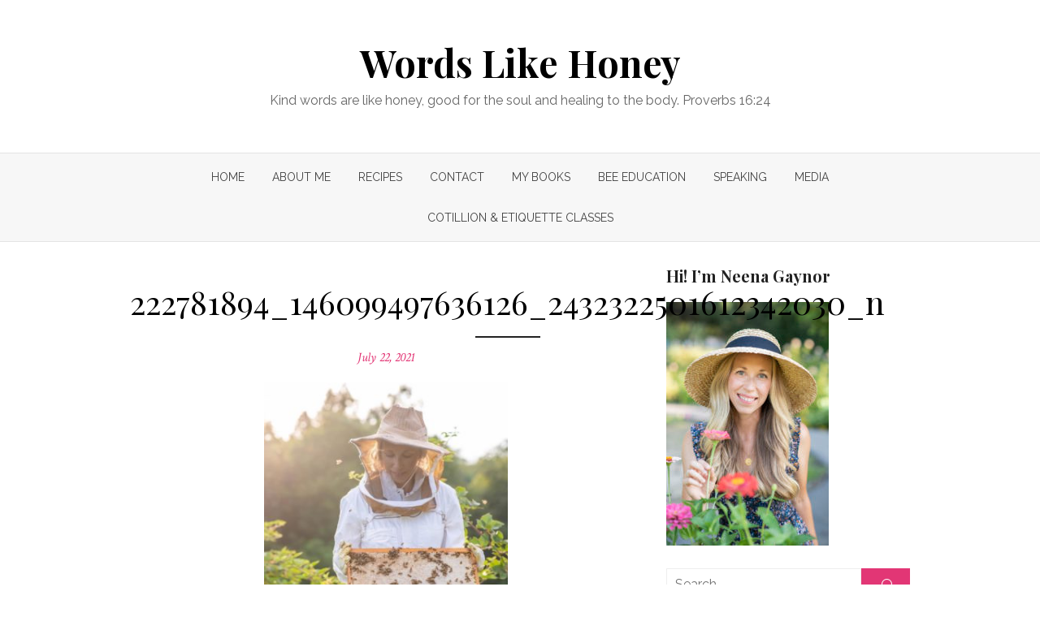

--- FILE ---
content_type: text/html; charset=UTF-8
request_url: https://www.wordslikehoney.com/222781894_146099497636126_2432322501612342030_n/
body_size: 14895
content:
<!DOCTYPE html>
<html lang="en-US">
<head>
	<meta charset="UTF-8">
	<meta name="viewport" content="width=device-width, initial-scale=1">
	<link rel="profile" href="http://gmpg.org/xfn/11">
		<title>222781894_146099497636126_2432322501612342030_n &#8211; Words Like Honey</title>
<meta name='robots' content='max-image-preview:large' />
<link rel='dns-prefetch' href='//static.addtoany.com' />
<link rel='dns-prefetch' href='//secure.gravatar.com' />
<link rel='dns-prefetch' href='//stats.wp.com' />
<link rel='dns-prefetch' href='//fonts.googleapis.com' />
<link rel='dns-prefetch' href='//v0.wordpress.com' />
<link rel="alternate" type="application/rss+xml" title="Words Like Honey &raquo; Feed" href="https://www.wordslikehoney.com/feed/" />
<link rel="alternate" type="application/rss+xml" title="Words Like Honey &raquo; Comments Feed" href="https://www.wordslikehoney.com/comments/feed/" />
<link rel="alternate" type="application/rss+xml" title="Words Like Honey &raquo; 222781894_146099497636126_2432322501612342030_n Comments Feed" href="https://www.wordslikehoney.com/feed/?attachment_id=1995" />
<link rel="alternate" title="oEmbed (JSON)" type="application/json+oembed" href="https://www.wordslikehoney.com/wp-json/oembed/1.0/embed?url=https%3A%2F%2Fwww.wordslikehoney.com%2F222781894_146099497636126_2432322501612342030_n%2F" />
<link rel="alternate" title="oEmbed (XML)" type="text/xml+oembed" href="https://www.wordslikehoney.com/wp-json/oembed/1.0/embed?url=https%3A%2F%2Fwww.wordslikehoney.com%2F222781894_146099497636126_2432322501612342030_n%2F&#038;format=xml" />
<style id='wp-img-auto-sizes-contain-inline-css' type='text/css'>
img:is([sizes=auto i],[sizes^="auto," i]){contain-intrinsic-size:3000px 1500px}
/*# sourceURL=wp-img-auto-sizes-contain-inline-css */
</style>
<style id='wp-emoji-styles-inline-css' type='text/css'>

	img.wp-smiley, img.emoji {
		display: inline !important;
		border: none !important;
		box-shadow: none !important;
		height: 1em !important;
		width: 1em !important;
		margin: 0 0.07em !important;
		vertical-align: -0.1em !important;
		background: none !important;
		padding: 0 !important;
	}
/*# sourceURL=wp-emoji-styles-inline-css */
</style>
<style id='wp-block-library-inline-css' type='text/css'>
:root{--wp-block-synced-color:#7a00df;--wp-block-synced-color--rgb:122,0,223;--wp-bound-block-color:var(--wp-block-synced-color);--wp-editor-canvas-background:#ddd;--wp-admin-theme-color:#007cba;--wp-admin-theme-color--rgb:0,124,186;--wp-admin-theme-color-darker-10:#006ba1;--wp-admin-theme-color-darker-10--rgb:0,107,160.5;--wp-admin-theme-color-darker-20:#005a87;--wp-admin-theme-color-darker-20--rgb:0,90,135;--wp-admin-border-width-focus:2px}@media (min-resolution:192dpi){:root{--wp-admin-border-width-focus:1.5px}}.wp-element-button{cursor:pointer}:root .has-very-light-gray-background-color{background-color:#eee}:root .has-very-dark-gray-background-color{background-color:#313131}:root .has-very-light-gray-color{color:#eee}:root .has-very-dark-gray-color{color:#313131}:root .has-vivid-green-cyan-to-vivid-cyan-blue-gradient-background{background:linear-gradient(135deg,#00d084,#0693e3)}:root .has-purple-crush-gradient-background{background:linear-gradient(135deg,#34e2e4,#4721fb 50%,#ab1dfe)}:root .has-hazy-dawn-gradient-background{background:linear-gradient(135deg,#faaca8,#dad0ec)}:root .has-subdued-olive-gradient-background{background:linear-gradient(135deg,#fafae1,#67a671)}:root .has-atomic-cream-gradient-background{background:linear-gradient(135deg,#fdd79a,#004a59)}:root .has-nightshade-gradient-background{background:linear-gradient(135deg,#330968,#31cdcf)}:root .has-midnight-gradient-background{background:linear-gradient(135deg,#020381,#2874fc)}:root{--wp--preset--font-size--normal:16px;--wp--preset--font-size--huge:42px}.has-regular-font-size{font-size:1em}.has-larger-font-size{font-size:2.625em}.has-normal-font-size{font-size:var(--wp--preset--font-size--normal)}.has-huge-font-size{font-size:var(--wp--preset--font-size--huge)}.has-text-align-center{text-align:center}.has-text-align-left{text-align:left}.has-text-align-right{text-align:right}.has-fit-text{white-space:nowrap!important}#end-resizable-editor-section{display:none}.aligncenter{clear:both}.items-justified-left{justify-content:flex-start}.items-justified-center{justify-content:center}.items-justified-right{justify-content:flex-end}.items-justified-space-between{justify-content:space-between}.screen-reader-text{border:0;clip-path:inset(50%);height:1px;margin:-1px;overflow:hidden;padding:0;position:absolute;width:1px;word-wrap:normal!important}.screen-reader-text:focus{background-color:#ddd;clip-path:none;color:#444;display:block;font-size:1em;height:auto;left:5px;line-height:normal;padding:15px 23px 14px;text-decoration:none;top:5px;width:auto;z-index:100000}html :where(.has-border-color){border-style:solid}html :where([style*=border-top-color]){border-top-style:solid}html :where([style*=border-right-color]){border-right-style:solid}html :where([style*=border-bottom-color]){border-bottom-style:solid}html :where([style*=border-left-color]){border-left-style:solid}html :where([style*=border-width]){border-style:solid}html :where([style*=border-top-width]){border-top-style:solid}html :where([style*=border-right-width]){border-right-style:solid}html :where([style*=border-bottom-width]){border-bottom-style:solid}html :where([style*=border-left-width]){border-left-style:solid}html :where(img[class*=wp-image-]){height:auto;max-width:100%}:where(figure){margin:0 0 1em}html :where(.is-position-sticky){--wp-admin--admin-bar--position-offset:var(--wp-admin--admin-bar--height,0px)}@media screen and (max-width:600px){html :where(.is-position-sticky){--wp-admin--admin-bar--position-offset:0px}}

/*# sourceURL=wp-block-library-inline-css */
</style><style id='global-styles-inline-css' type='text/css'>
:root{--wp--preset--aspect-ratio--square: 1;--wp--preset--aspect-ratio--4-3: 4/3;--wp--preset--aspect-ratio--3-4: 3/4;--wp--preset--aspect-ratio--3-2: 3/2;--wp--preset--aspect-ratio--2-3: 2/3;--wp--preset--aspect-ratio--16-9: 16/9;--wp--preset--aspect-ratio--9-16: 9/16;--wp--preset--color--black: #000000;--wp--preset--color--cyan-bluish-gray: #abb8c3;--wp--preset--color--white: #ffffff;--wp--preset--color--pale-pink: #f78da7;--wp--preset--color--vivid-red: #cf2e2e;--wp--preset--color--luminous-vivid-orange: #ff6900;--wp--preset--color--luminous-vivid-amber: #fcb900;--wp--preset--color--light-green-cyan: #7bdcb5;--wp--preset--color--vivid-green-cyan: #00d084;--wp--preset--color--pale-cyan-blue: #8ed1fc;--wp--preset--color--vivid-cyan-blue: #0693e3;--wp--preset--color--vivid-purple: #9b51e0;--wp--preset--gradient--vivid-cyan-blue-to-vivid-purple: linear-gradient(135deg,rgb(6,147,227) 0%,rgb(155,81,224) 100%);--wp--preset--gradient--light-green-cyan-to-vivid-green-cyan: linear-gradient(135deg,rgb(122,220,180) 0%,rgb(0,208,130) 100%);--wp--preset--gradient--luminous-vivid-amber-to-luminous-vivid-orange: linear-gradient(135deg,rgb(252,185,0) 0%,rgb(255,105,0) 100%);--wp--preset--gradient--luminous-vivid-orange-to-vivid-red: linear-gradient(135deg,rgb(255,105,0) 0%,rgb(207,46,46) 100%);--wp--preset--gradient--very-light-gray-to-cyan-bluish-gray: linear-gradient(135deg,rgb(238,238,238) 0%,rgb(169,184,195) 100%);--wp--preset--gradient--cool-to-warm-spectrum: linear-gradient(135deg,rgb(74,234,220) 0%,rgb(151,120,209) 20%,rgb(207,42,186) 40%,rgb(238,44,130) 60%,rgb(251,105,98) 80%,rgb(254,248,76) 100%);--wp--preset--gradient--blush-light-purple: linear-gradient(135deg,rgb(255,206,236) 0%,rgb(152,150,240) 100%);--wp--preset--gradient--blush-bordeaux: linear-gradient(135deg,rgb(254,205,165) 0%,rgb(254,45,45) 50%,rgb(107,0,62) 100%);--wp--preset--gradient--luminous-dusk: linear-gradient(135deg,rgb(255,203,112) 0%,rgb(199,81,192) 50%,rgb(65,88,208) 100%);--wp--preset--gradient--pale-ocean: linear-gradient(135deg,rgb(255,245,203) 0%,rgb(182,227,212) 50%,rgb(51,167,181) 100%);--wp--preset--gradient--electric-grass: linear-gradient(135deg,rgb(202,248,128) 0%,rgb(113,206,126) 100%);--wp--preset--gradient--midnight: linear-gradient(135deg,rgb(2,3,129) 0%,rgb(40,116,252) 100%);--wp--preset--font-size--small: 13px;--wp--preset--font-size--medium: 20px;--wp--preset--font-size--large: 36px;--wp--preset--font-size--x-large: 42px;--wp--preset--spacing--20: 0.44rem;--wp--preset--spacing--30: 0.67rem;--wp--preset--spacing--40: 1rem;--wp--preset--spacing--50: 1.5rem;--wp--preset--spacing--60: 2.25rem;--wp--preset--spacing--70: 3.38rem;--wp--preset--spacing--80: 5.06rem;--wp--preset--shadow--natural: 6px 6px 9px rgba(0, 0, 0, 0.2);--wp--preset--shadow--deep: 12px 12px 50px rgba(0, 0, 0, 0.4);--wp--preset--shadow--sharp: 6px 6px 0px rgba(0, 0, 0, 0.2);--wp--preset--shadow--outlined: 6px 6px 0px -3px rgb(255, 255, 255), 6px 6px rgb(0, 0, 0);--wp--preset--shadow--crisp: 6px 6px 0px rgb(0, 0, 0);}:where(.is-layout-flex){gap: 0.5em;}:where(.is-layout-grid){gap: 0.5em;}body .is-layout-flex{display: flex;}.is-layout-flex{flex-wrap: wrap;align-items: center;}.is-layout-flex > :is(*, div){margin: 0;}body .is-layout-grid{display: grid;}.is-layout-grid > :is(*, div){margin: 0;}:where(.wp-block-columns.is-layout-flex){gap: 2em;}:where(.wp-block-columns.is-layout-grid){gap: 2em;}:where(.wp-block-post-template.is-layout-flex){gap: 1.25em;}:where(.wp-block-post-template.is-layout-grid){gap: 1.25em;}.has-black-color{color: var(--wp--preset--color--black) !important;}.has-cyan-bluish-gray-color{color: var(--wp--preset--color--cyan-bluish-gray) !important;}.has-white-color{color: var(--wp--preset--color--white) !important;}.has-pale-pink-color{color: var(--wp--preset--color--pale-pink) !important;}.has-vivid-red-color{color: var(--wp--preset--color--vivid-red) !important;}.has-luminous-vivid-orange-color{color: var(--wp--preset--color--luminous-vivid-orange) !important;}.has-luminous-vivid-amber-color{color: var(--wp--preset--color--luminous-vivid-amber) !important;}.has-light-green-cyan-color{color: var(--wp--preset--color--light-green-cyan) !important;}.has-vivid-green-cyan-color{color: var(--wp--preset--color--vivid-green-cyan) !important;}.has-pale-cyan-blue-color{color: var(--wp--preset--color--pale-cyan-blue) !important;}.has-vivid-cyan-blue-color{color: var(--wp--preset--color--vivid-cyan-blue) !important;}.has-vivid-purple-color{color: var(--wp--preset--color--vivid-purple) !important;}.has-black-background-color{background-color: var(--wp--preset--color--black) !important;}.has-cyan-bluish-gray-background-color{background-color: var(--wp--preset--color--cyan-bluish-gray) !important;}.has-white-background-color{background-color: var(--wp--preset--color--white) !important;}.has-pale-pink-background-color{background-color: var(--wp--preset--color--pale-pink) !important;}.has-vivid-red-background-color{background-color: var(--wp--preset--color--vivid-red) !important;}.has-luminous-vivid-orange-background-color{background-color: var(--wp--preset--color--luminous-vivid-orange) !important;}.has-luminous-vivid-amber-background-color{background-color: var(--wp--preset--color--luminous-vivid-amber) !important;}.has-light-green-cyan-background-color{background-color: var(--wp--preset--color--light-green-cyan) !important;}.has-vivid-green-cyan-background-color{background-color: var(--wp--preset--color--vivid-green-cyan) !important;}.has-pale-cyan-blue-background-color{background-color: var(--wp--preset--color--pale-cyan-blue) !important;}.has-vivid-cyan-blue-background-color{background-color: var(--wp--preset--color--vivid-cyan-blue) !important;}.has-vivid-purple-background-color{background-color: var(--wp--preset--color--vivid-purple) !important;}.has-black-border-color{border-color: var(--wp--preset--color--black) !important;}.has-cyan-bluish-gray-border-color{border-color: var(--wp--preset--color--cyan-bluish-gray) !important;}.has-white-border-color{border-color: var(--wp--preset--color--white) !important;}.has-pale-pink-border-color{border-color: var(--wp--preset--color--pale-pink) !important;}.has-vivid-red-border-color{border-color: var(--wp--preset--color--vivid-red) !important;}.has-luminous-vivid-orange-border-color{border-color: var(--wp--preset--color--luminous-vivid-orange) !important;}.has-luminous-vivid-amber-border-color{border-color: var(--wp--preset--color--luminous-vivid-amber) !important;}.has-light-green-cyan-border-color{border-color: var(--wp--preset--color--light-green-cyan) !important;}.has-vivid-green-cyan-border-color{border-color: var(--wp--preset--color--vivid-green-cyan) !important;}.has-pale-cyan-blue-border-color{border-color: var(--wp--preset--color--pale-cyan-blue) !important;}.has-vivid-cyan-blue-border-color{border-color: var(--wp--preset--color--vivid-cyan-blue) !important;}.has-vivid-purple-border-color{border-color: var(--wp--preset--color--vivid-purple) !important;}.has-vivid-cyan-blue-to-vivid-purple-gradient-background{background: var(--wp--preset--gradient--vivid-cyan-blue-to-vivid-purple) !important;}.has-light-green-cyan-to-vivid-green-cyan-gradient-background{background: var(--wp--preset--gradient--light-green-cyan-to-vivid-green-cyan) !important;}.has-luminous-vivid-amber-to-luminous-vivid-orange-gradient-background{background: var(--wp--preset--gradient--luminous-vivid-amber-to-luminous-vivid-orange) !important;}.has-luminous-vivid-orange-to-vivid-red-gradient-background{background: var(--wp--preset--gradient--luminous-vivid-orange-to-vivid-red) !important;}.has-very-light-gray-to-cyan-bluish-gray-gradient-background{background: var(--wp--preset--gradient--very-light-gray-to-cyan-bluish-gray) !important;}.has-cool-to-warm-spectrum-gradient-background{background: var(--wp--preset--gradient--cool-to-warm-spectrum) !important;}.has-blush-light-purple-gradient-background{background: var(--wp--preset--gradient--blush-light-purple) !important;}.has-blush-bordeaux-gradient-background{background: var(--wp--preset--gradient--blush-bordeaux) !important;}.has-luminous-dusk-gradient-background{background: var(--wp--preset--gradient--luminous-dusk) !important;}.has-pale-ocean-gradient-background{background: var(--wp--preset--gradient--pale-ocean) !important;}.has-electric-grass-gradient-background{background: var(--wp--preset--gradient--electric-grass) !important;}.has-midnight-gradient-background{background: var(--wp--preset--gradient--midnight) !important;}.has-small-font-size{font-size: var(--wp--preset--font-size--small) !important;}.has-medium-font-size{font-size: var(--wp--preset--font-size--medium) !important;}.has-large-font-size{font-size: var(--wp--preset--font-size--large) !important;}.has-x-large-font-size{font-size: var(--wp--preset--font-size--x-large) !important;}
/*# sourceURL=global-styles-inline-css */
</style>

<link rel='stylesheet' id='swiper-css-css' href='https://www.wordslikehoney.com/wp-content/plugins/instagram-widget-by-wpzoom/dist/styles/library/swiper.css?ver=7.4.1' type='text/css' media='all' />
<link rel='stylesheet' id='dashicons-css' href='https://www.wordslikehoney.com/wp-includes/css/dashicons.min.css?ver=6.9' type='text/css' media='all' />
<link rel='stylesheet' id='magnific-popup-css' href='https://www.wordslikehoney.com/wp-content/plugins/instagram-widget-by-wpzoom/dist/styles/library/magnific-popup.css?ver=2.3.2' type='text/css' media='all' />
<link rel='stylesheet' id='wpz-insta_block-frontend-style-css' href='https://www.wordslikehoney.com/wp-content/plugins/instagram-widget-by-wpzoom/dist/styles/frontend/index.css?ver=css-4b331c57b581' type='text/css' media='all' />
<style id='classic-theme-styles-inline-css' type='text/css'>
/*! This file is auto-generated */
.wp-block-button__link{color:#fff;background-color:#32373c;border-radius:9999px;box-shadow:none;text-decoration:none;padding:calc(.667em + 2px) calc(1.333em + 2px);font-size:1.125em}.wp-block-file__button{background:#32373c;color:#fff;text-decoration:none}
/*# sourceURL=/wp-includes/css/classic-themes.min.css */
</style>
<link rel='stylesheet' id='SFSImainCss-css' href='https://www.wordslikehoney.com/wp-content/plugins/ultimate-social-media-icons/css/sfsi-style.css?ver=2.9.6' type='text/css' media='all' />
<link rel='stylesheet' id='brilliant-fonts-css' href='//fonts.googleapis.com/css?family=Raleway%3A400%2C700%2C400italic%2C700italic%7CPlayfair+Display%3A400%2C700%7CCrimson+Text%3A400%2C400italic&#038;subset=latin%2Clatin-ext' type='text/css' media='all' />
<link rel='stylesheet' id='brilliant-icons-css' href='https://www.wordslikehoney.com/wp-content/themes/brilliant/fonts/elegant-icons.css?ver=1.0.0' type='text/css' media='all' />
<link rel='stylesheet' id='brilliant-style-css' href='https://www.wordslikehoney.com/wp-content/themes/brilliant/style.css?ver=1.1.2' type='text/css' media='all' />
<style id='brilliant-style-inline-css' type='text/css'>

		@media screen and (max-width: 480px) {
		.custom-logo {max-width: 180px;}
		}
		@media screen and (min-width: 481px) {
		.custom-logo {max-width: 260px;}
		}
		a, a:hover, .site-info a:hover, .widget a:hover, .comment-metadata a:hover,
		.site-title a:hover, .entry-title a:hover,
		.posts-navigation a:hover, .cover .read-more, .large-post .read-more,
		.main-navigation ul li:hover > a, .main-navigation ul li:focus > a, .main-navigation .woo-cart-link a:hover,
		.main-navigation > ul > li.current_page_item > a, .main-navigation > ul > li.current-menu-item > a,
		.dropdown-toggle:hover, .dropdown-toggle:focus {
		color: #e23675;
		}
		button, input[type='button'], input[type='reset'], input[type='submit'], .cover .read-more:hover, .large-post .read-more:hover, .sidebar .widget_tag_cloud a:hover, .reply a:hover {
		background-color: #e23675;
		}
		.cover .read-more, .large-post .read-more, .reply a {
		border-color: #e23675;
		}
		.format-audio .entry-thumbnail:after, .format-gallery .entry-thumbnail:after, .format-image .entry-thumbnail:after, .format-quote .entry-thumbnail:after, .format-video .entry-thumbnail:after {
		border-top-color: #e23675;
		} .site-footer {background-color: #98ced6;}
			.site-footer {
			border-top: 1px solid rgba(0,0,0,.08);
			}
			.site-info, .site-credits,
			.site-footer .widget-area  {
			color: rgba(0,0,0,.7);
			}
			.site-info a, .site-footer .site-info a:hover, .site-footer .widget-title,
			.site-footer .widget a, .site-footer .widget a:hover {
			color: rgba(0,0,0,.8);
			}
			.site-footer .widget-area ul li {
			border-bottom-color: rgba(0,0,0,.05);
			}
			.site-footer .widget_tag_cloud a {
			border-color: rgba(0,0,0,.05);
			background-color: rgba(0,0,0,.05);
			}
		.hentry, .no-results, .widget, .related-posts, .posts-navigation, .post-navigation, .comments-area, .author-info {
		box-shadow: none;
		}
		.posts-loop .entry-header, .posts-loop .entry-summary, .posts-loop .entry-footer,
		.entry-header, .entry-content, .entry-footer, .author-info, .comments-area {
		padding-left: 0;padding-right: 0;
		}
		.sidebar .widget {padding: 0;}
		@media screen and (min-width: 600px) {
		.list-post {padding: 0;margin-bottom: 30px;}
		}
/*# sourceURL=brilliant-style-inline-css */
</style>
<link rel='stylesheet' id='jetpack-subscriptions-css' href='https://www.wordslikehoney.com/wp-content/plugins/jetpack/_inc/build/subscriptions/subscriptions.min.css?ver=15.4' type='text/css' media='all' />
<style id='jetpack_facebook_likebox-inline-css' type='text/css'>
.widget_facebook_likebox {
	overflow: hidden;
}

/*# sourceURL=https://www.wordslikehoney.com/wp-content/plugins/jetpack/modules/widgets/facebook-likebox/style.css */
</style>
<link rel='stylesheet' id='addtoany-css' href='https://www.wordslikehoney.com/wp-content/plugins/add-to-any/addtoany.min.css?ver=1.16' type='text/css' media='all' />
<script type="text/javascript" id="addtoany-core-js-before">
/* <![CDATA[ */
window.a2a_config=window.a2a_config||{};a2a_config.callbacks=[];a2a_config.overlays=[];a2a_config.templates={};

//# sourceURL=addtoany-core-js-before
/* ]]> */
</script>
<script type="text/javascript" defer src="https://static.addtoany.com/menu/page.js" id="addtoany-core-js"></script>
<script type="text/javascript" src="https://www.wordslikehoney.com/wp-includes/js/jquery/jquery.min.js?ver=3.7.1" id="jquery-core-js"></script>
<script type="text/javascript" src="https://www.wordslikehoney.com/wp-includes/js/jquery/jquery-migrate.min.js?ver=3.4.1" id="jquery-migrate-js"></script>
<script type="text/javascript" defer src="https://www.wordslikehoney.com/wp-content/plugins/add-to-any/addtoany.min.js?ver=1.1" id="addtoany-jquery-js"></script>
<script type="text/javascript" src="https://www.wordslikehoney.com/wp-includes/js/underscore.min.js?ver=1.13.7" id="underscore-js"></script>
<script type="text/javascript" id="wp-util-js-extra">
/* <![CDATA[ */
var _wpUtilSettings = {"ajax":{"url":"/wp-admin/admin-ajax.php"}};
//# sourceURL=wp-util-js-extra
/* ]]> */
</script>
<script type="text/javascript" src="https://www.wordslikehoney.com/wp-includes/js/wp-util.min.js?ver=6.9" id="wp-util-js"></script>
<script type="text/javascript" src="https://www.wordslikehoney.com/wp-content/plugins/instagram-widget-by-wpzoom/dist/scripts/library/magnific-popup.js?ver=1768483471" id="magnific-popup-js"></script>
<script type="text/javascript" src="https://www.wordslikehoney.com/wp-content/plugins/instagram-widget-by-wpzoom/dist/scripts/library/swiper.js?ver=7.4.1" id="swiper-js-js"></script>
<script type="text/javascript" src="https://www.wordslikehoney.com/wp-content/plugins/instagram-widget-by-wpzoom/dist/scripts/frontend/block.js?ver=6c9dcb21b2da662ca82d" id="wpz-insta_block-frontend-script-js"></script>
<link rel="https://api.w.org/" href="https://www.wordslikehoney.com/wp-json/" /><link rel="alternate" title="JSON" type="application/json" href="https://www.wordslikehoney.com/wp-json/wp/v2/media/1995" /><link rel="EditURI" type="application/rsd+xml" title="RSD" href="https://www.wordslikehoney.com/xmlrpc.php?rsd" />
<meta name="generator" content="WordPress 6.9" />
<link rel="canonical" href="https://www.wordslikehoney.com/222781894_146099497636126_2432322501612342030_n/" />
<link rel='shortlink' href='https://wp.me/a61qN1-wb' />
<meta name="follow.[base64]" content="Gh9F0WTWjyZrUwftdyYb"/>	<style>img#wpstats{display:none}</style>
		<style type="text/css" id="custom-background-css">
body.custom-background { background-color: #ffffff; }
</style>
	
<!-- Jetpack Open Graph Tags -->
<meta property="og:type" content="article" />
<meta property="og:title" content="222781894_146099497636126_2432322501612342030_n" />
<meta property="og:url" content="https://www.wordslikehoney.com/222781894_146099497636126_2432322501612342030_n/" />
<meta property="og:description" content="Visit the post for more." />
<meta property="article:published_time" content="2021-07-22T16:53:52+00:00" />
<meta property="article:modified_time" content="2021-07-22T16:53:52+00:00" />
<meta property="og:site_name" content="Words Like Honey" />
<meta property="og:image" content="https://www.wordslikehoney.com/wp-content/uploads/2021/07/222781894_146099497636126_2432322501612342030_n.jpg" />
<meta property="og:image:alt" content="" />
<meta property="og:locale" content="en_US" />
<meta name="twitter:text:title" content="222781894_146099497636126_2432322501612342030_n" />
<meta name="twitter:image" content="https://www.wordslikehoney.com/wp-content/uploads/2021/07/222781894_146099497636126_2432322501612342030_n.jpg?w=640" />
<meta name="twitter:card" content="summary_large_image" />
<meta name="twitter:description" content="Visit the post for more." />

<!-- End Jetpack Open Graph Tags -->
<link rel="icon" href="https://www.wordslikehoney.com/wp-content/uploads/2019/08/cropped-DSC_1236-copy1-32x32.jpg" sizes="32x32" />
<link rel="icon" href="https://www.wordslikehoney.com/wp-content/uploads/2019/08/cropped-DSC_1236-copy1-192x192.jpg" sizes="192x192" />
<link rel="apple-touch-icon" href="https://www.wordslikehoney.com/wp-content/uploads/2019/08/cropped-DSC_1236-copy1-180x180.jpg" />
<meta name="msapplication-TileImage" content="https://www.wordslikehoney.com/wp-content/uploads/2019/08/cropped-DSC_1236-copy1-270x270.jpg" />
<link rel='stylesheet' id='genericons-css' href='https://www.wordslikehoney.com/wp-content/plugins/jetpack/_inc/genericons/genericons/genericons.css?ver=3.1' type='text/css' media='all' />
<link rel='stylesheet' id='jetpack_social_media_icons_widget-css' href='https://www.wordslikehoney.com/wp-content/plugins/jetpack/modules/widgets/social-media-icons/style.css?ver=20150602' type='text/css' media='all' />
<link rel='stylesheet' id='goodreads-widget-css' href='https://www.wordslikehoney.com/wp-content/plugins/jetpack/modules/widgets/goodreads/css/goodreads.css?ver=15.4' type='text/css' media='all' />
</head>
<body class="attachment wp-singular attachment-template-default single single-attachment postid-1995 attachmentid-1995 attachment-jpeg custom-background wp-theme-brilliant sfsi_actvite_theme_default">

<div id="page" class="site">
	<a class="skip-link screen-reader-text" href="#main">Skip to content</a>

	<header id="masthead" class="site-header nav-below" role="banner">
		
		
	<div class="header-wrapper header-centered">
		<div class="container">
			<div class="row">
				
				<div class="col-12">
					<div class="site-branding">
											<p class="site-title"><a href="https://www.wordslikehoney.com/" rel="home">Words Like Honey</a></p>
																<p class="site-description">Kind words are like honey, good for the soul and healing to the body. Proverbs 16:24</p>
											</div><!-- .site-branding -->
				</div>
				
			</div><!-- .row -->
		</div><!-- .container -->
 	</div>
 	
	<div class="main-navbar">
		<div class="container">
			
			<button id="menu-toggle" class="menu-toggle" aria-controls="primary-menu" aria-expanded="false"><span class="ei icon_menu" aria-hidden="true"></span></button>
			<nav id="site-navigation" class="main-navigation" role="navigation" aria-label="Main Menu">
				<ul id="main-menu" class="main-menu"><li id="menu-item-59" class="menu-item menu-item-type-custom menu-item-object-custom menu-item-home menu-item-59"><a href="https://www.wordslikehoney.com/">Home</a></li>
<li id="menu-item-68" class="menu-item menu-item-type-post_type menu-item-object-page menu-item-68"><a href="https://www.wordslikehoney.com/about-me/">About Me</a></li>
<li id="menu-item-116" class="menu-item menu-item-type-post_type menu-item-object-page menu-item-116"><a href="https://www.wordslikehoney.com/recipes/">Recipes</a></li>
<li id="menu-item-76" class="menu-item menu-item-type-post_type menu-item-object-page menu-item-76"><a href="https://www.wordslikehoney.com/contact/">Contact</a></li>
<li id="menu-item-996" class="menu-item menu-item-type-post_type menu-item-object-page menu-item-996"><a href="https://www.wordslikehoney.com/book/">My Books</a></li>
<li id="menu-item-1151" class="menu-item menu-item-type-post_type menu-item-object-page menu-item-1151"><a href="https://www.wordslikehoney.com/education/">Bee Education</a></li>
<li id="menu-item-1465" class="menu-item menu-item-type-post_type menu-item-object-page menu-item-1465"><a href="https://www.wordslikehoney.com/speaking/">Speaking</a></li>
<li id="menu-item-1880" class="menu-item menu-item-type-post_type menu-item-object-page menu-item-1880"><a href="https://www.wordslikehoney.com/media/">MEDIA</a></li>
<li id="menu-item-2407" class="menu-item menu-item-type-post_type menu-item-object-page menu-item-2407"><a href="https://www.wordslikehoney.com/cotillion/">COTILLION &#038; ETIQUETTE CLASSES</a></li>
</ul>			</nav>
			
		</div><!-- .container -->
	</div>

	
	</header><!-- .site-header -->

	<div id="content" class="site-content">
		<div class="container">
			
	
		
	<div id="primary" class="content-area">
		<main id="main" class="site-main" role="main">
	
		
<article id="post-1995" class="post-1995 attachment type-attachment status-wpzoom-hidden hentry">
	
		
		
		<header class="entry-header">
			<h1 class="entry-title"><span>222781894_146099497636126_2432322501612342030_n</span></h1>			<div class="entry-meta">
				<span class="posted-on"><span class="screen-reader-text">Posted on</span> <a href="https://www.wordslikehoney.com/222781894_146099497636126_2432322501612342030_n/" rel="bookmark"><time class="entry-date published updated" datetime="2021-07-22T12:53:52-04:00">July 22, 2021</time></a></span>			</div><!-- .entry-meta -->
		</header><!-- .entry-header -->
		
	
	<div class="entry-content">
		<p class="attachment"><a href='https://www.wordslikehoney.com/wp-content/uploads/2021/07/222781894_146099497636126_2432322501612342030_n.jpg'><img fetchpriority="high" decoding="async" width="300" height="300" src="https://www.wordslikehoney.com/wp-content/uploads/2021/07/222781894_146099497636126_2432322501612342030_n.jpg" class="attachment-medium size-medium" alt="" srcset="https://www.wordslikehoney.com/wp-content/uploads/2021/07/222781894_146099497636126_2432322501612342030_n.jpg 1440w, https://www.wordslikehoney.com/wp-content/uploads/2021/07/222781894_146099497636126_2432322501612342030_n-150x150.jpg 150w, https://www.wordslikehoney.com/wp-content/uploads/2021/07/222781894_146099497636126_2432322501612342030_n-320x320.jpg 320w, https://www.wordslikehoney.com/wp-content/uploads/2021/07/222781894_146099497636126_2432322501612342030_n-640x640.jpg 640w" sizes="(max-width: 300px) 100vw, 300px" /></a></p>
<div class="addtoany_share_save_container addtoany_content addtoany_content_bottom"><div class="a2a_kit a2a_kit_size_32 addtoany_list" data-a2a-url="https://www.wordslikehoney.com/222781894_146099497636126_2432322501612342030_n/" data-a2a-title="222781894_146099497636126_2432322501612342030_n"><a class="a2a_button_facebook" href="https://www.addtoany.com/add_to/facebook?linkurl=https%3A%2F%2Fwww.wordslikehoney.com%2F222781894_146099497636126_2432322501612342030_n%2F&amp;linkname=222781894_146099497636126_2432322501612342030_n" title="Facebook" rel="nofollow noopener" target="_blank"></a><a class="a2a_button_pinterest" href="https://www.addtoany.com/add_to/pinterest?linkurl=https%3A%2F%2Fwww.wordslikehoney.com%2F222781894_146099497636126_2432322501612342030_n%2F&amp;linkname=222781894_146099497636126_2432322501612342030_n" title="Pinterest" rel="nofollow noopener" target="_blank"></a><a class="a2a_button_twitter" href="https://www.addtoany.com/add_to/twitter?linkurl=https%3A%2F%2Fwww.wordslikehoney.com%2F222781894_146099497636126_2432322501612342030_n%2F&amp;linkname=222781894_146099497636126_2432322501612342030_n" title="Twitter" rel="nofollow noopener" target="_blank"></a><a class="a2a_dd addtoany_share_save addtoany_share" href="https://www.addtoany.com/share"></a></div></div>	</div><!-- .entry-content -->

	<footer class="entry-footer">
		<span class="byline"><span class="author">by <a class="url fn n" href="https://www.wordslikehoney.com/author/"></a></span></span><span class="comments-link"><span class="sep">&bull;</span><a href="https://www.wordslikehoney.com/222781894_146099497636126_2432322501612342030_n/#respond">Leave a Comment<span class="screen-reader-text"> on 222781894_146099497636126_2432322501612342030_n</span></a></span>	</footer><!-- .entry-footer -->
	
</article><!-- #post-## -->


	<nav class="navigation post-navigation" aria-label="Posts">
		<h2 class="screen-reader-text">Post navigation</h2>
		<div class="nav-links"><div class="nav-previous"><a href="https://www.wordslikehoney.com/222781894_146099497636126_2432322501612342030_n/" rel="prev">222781894_146099497636126_2432322501612342030_n</a></div></div>
	</nav>
<div id="comments" class="comments-area">

		<div id="respond" class="comment-respond">
		<h3 id="reply-title" class="comment-reply-title">Leave a Reply <small><a rel="nofollow" id="cancel-comment-reply-link" href="/222781894_146099497636126_2432322501612342030_n/#respond" style="display:none;">Cancel reply</a></small></h3><form action="https://www.wordslikehoney.com/wp-comments-post.php" method="post" id="commentform" class="comment-form"><p class="comment-notes"><span id="email-notes">Your email address will not be published.</span> <span class="required-field-message">Required fields are marked <span class="required">*</span></span></p><p class="comment-form-comment"><label for="comment">Comment <span class="required">*</span></label> <textarea id="comment" name="comment" cols="45" rows="8" maxlength="65525" required></textarea></p><p class="comment-form-author"><label for="author">Name <span class="required">*</span></label> <input id="author" name="author" type="text" value="" size="30" maxlength="245" autocomplete="name" required /></p>
<p class="comment-form-email"><label for="email">Email <span class="required">*</span></label> <input id="email" name="email" type="email" value="" size="30" maxlength="100" aria-describedby="email-notes" autocomplete="email" required /></p>
<p class="comment-form-url"><label for="url">Website</label> <input id="url" name="url" type="url" value="" size="30" maxlength="200" autocomplete="url" /></p>
<p class="form-submit"><input name="submit" type="submit" id="submit" class="submit" value="Post Comment" /> <input type='hidden' name='comment_post_ID' value='1995' id='comment_post_ID' />
<input type='hidden' name='comment_parent' id='comment_parent' value='0' />
</p><p style="display: none !important;" class="akismet-fields-container" data-prefix="ak_"><label>&#916;<textarea name="ak_hp_textarea" cols="45" rows="8" maxlength="100"></textarea></label><input type="hidden" id="ak_js_1" name="ak_js" value="206"/><script>document.getElementById( "ak_js_1" ).setAttribute( "value", ( new Date() ).getTime() );</script></p></form>	</div><!-- #respond -->
	
</div><!-- #comments -->

		</main><!-- #main -->
	</div><!-- #primary -->



<aside id="secondary" class="sidebar widget-area" role="complementary">
	<section id="media_image-2" class="widget widget_media_image"><h3 class="widget-title">Hi! I&#8217;m Neena Gaynor</h3><img width="200" height="300" src="https://www.wordslikehoney.com/wp-content/uploads/2021/09/NeenaGaynor_320-200x300.jpg" class="image wp-image-2044  attachment-medium size-medium" alt="" style="max-width: 100%; height: auto;" decoding="async" loading="lazy" srcset="https://www.wordslikehoney.com/wp-content/uploads/2021/09/NeenaGaynor_320-200x300.jpg 200w, https://www.wordslikehoney.com/wp-content/uploads/2021/09/NeenaGaynor_320-684x1024.jpg 684w, https://www.wordslikehoney.com/wp-content/uploads/2021/09/NeenaGaynor_320-768x1150.jpg 768w, https://www.wordslikehoney.com/wp-content/uploads/2021/09/NeenaGaynor_320-1025x1536.jpg 1025w, https://www.wordslikehoney.com/wp-content/uploads/2021/09/NeenaGaynor_320-1367x2048.jpg 1367w, https://www.wordslikehoney.com/wp-content/uploads/2021/09/NeenaGaynor_320-scaled.jpg 1709w" sizes="auto, (max-width: 200px) 100vw, 200px" /></section><section id="search-4" class="widget widget_search">
<form role="search" method="get" class="search-form clear" action="https://www.wordslikehoney.com/">
	<label>
		<span class="screen-reader-text">Search for:</span>
		<input type="search" id="s" class="search-field" placeholder="Search &hellip;" value="" name="s" />
	</label>
	<button type="submit" class="search-submit"><span class="ei icon_search"></span> <span class="screen-reader-text">Search</span></button>
</form>
</section><section id="wpcom_social_media_icons_widget-2" class="widget widget_wpcom_social_media_icons_widget"><h3 class="widget-title">Social</h3><ul><li><a href="https://www.facebook.com/NeenaGaynor/" class="genericon genericon-facebook" target="_blank"><span class="screen-reader-text">View NeenaGaynor&#8217;s profile on Facebook</span></a></li><li><a href="https://twitter.com/NeenaGaynor/" class="genericon genericon-twitter" target="_blank"><span class="screen-reader-text">View NeenaGaynor&#8217;s profile on Twitter</span></a></li><li><a href="https://www.instagram.com/NeenaGaynor/" class="genericon genericon-instagram" target="_blank"><span class="screen-reader-text">View NeenaGaynor&#8217;s profile on Instagram</span></a></li><li><a href="https://www.pinterest.com/NeenaGaynorWriter/" class="genericon genericon-pinterest" target="_blank"><span class="screen-reader-text">View NeenaGaynorWriter&#8217;s profile on Pinterest</span></a></li></ul></section><section id="wpzoom_instagram_widget-2" class="widget zoom-instagram-widget"><h3 class="widget-title">Instagram</h3>		<ul class="zoom-instagram-widget__items layout-legacy zoom-instagram-widget__items--no-js"
			data-images-per-row="1"
			data-image-width="120"
			data-image-spacing="10"
			data-image-resolution="default_algorithm"
			data-image-lazy-loading="1"
			data-lightbox="1">

							
				<li class="zoom-instagram-widget__item" data-media-type="video">

											<div class="hover-layout zoom-instagram-widget__overlay zoom-instagram-widget__black small">
															<svg class="svg-icon" shape-rendering="geometricPrecision">
									<use xlink:href="https://www.wordslikehoney.com/wp-content/plugins/instagram-widget-by-wpzoom/dist/images/frontend/wpzoom-instagram-icons.svg#video"></use>
								</svg>
							
														<div class="zoom-instagram-icon-wrap">
								<a class="zoom-svg-instagram-stroke" href="https://www.instagram.com/reel/DTS1jcQjc0j/" rel="noopener nofollow"
								   target="_blank" title="🔔Have you ever heard church bells ringing and wondered what they truly mean? 

In medieval Christian writings, bells were called “Vox Dei,” or the “Voice of God.” Not because the metal itself speaks, but because what they announce is holy. They call the faithful to prayer, mark the hours of the day, and proclaim God’s presence in the world.

One of the most beautiful ways they do this is through the Angelus. Heard at 6am, noon, and 6pm, the Angelus is a short prayer remembering the moment the Word became flesh in the womb of the Blessed Virgin Mary. This short prayer invites us to pause, reflect, and enter into the mystery of the Incarnation. In just a minute, we are reminded: God chose to dwell among us. God is near. God is present in our day.

If you hear the bells, consider stopping for a brief moment. Pray the Angelus, or simply lift your heart to God and say, “Thank You for coming into the world for me.” 

💙There are so many beautiful reminders of His love for us!🙏

#Angelus #CatholicTradition #Catholic #Catechesis iheardthebells"></a>
							</div>


							<a class="zoom-instagram-link zoom-instagram-link-old" data-src="https://www.wordslikehoney.com/wp-content/uploads/2025/10/611710202_1999744787253994_3782585852890031218_n-85x150.jpg"
							   style="width:120px;height:120px;"
							   data-mfp-src="17903030625343394"
							   href="https://www.instagram.com/reel/DTS1jcQjc0j/" target="_blank" rel="noopener nofollow" title="🔔Have you ever heard church bells ringing and wondered what they truly mean? 

In medieval Christian writings, bells were called “Vox Dei,” or the “Voice of God.” Not because the metal itself speaks, but because what they announce is holy. They call the faithful to prayer, mark the hours of the day, and proclaim God’s presence in the world.

One of the most beautiful ways they do this is through the Angelus. Heard at 6am, noon, and 6pm, the Angelus is a short prayer remembering the moment the Word became flesh in the womb of the Blessed Virgin Mary. This short prayer invites us to pause, reflect, and enter into the mystery of the Incarnation. In just a minute, we are reminded: God chose to dwell among us. God is near. God is present in our day.

If you hear the bells, consider stopping for a brief moment. Pray the Angelus, or simply lift your heart to God and say, “Thank You for coming into the world for me.” 

💙There are so many beautiful reminders of His love for us!🙏

#Angelus #CatholicTradition #Catholic #Catechesis iheardthebells"
							>
							</a>
						</div>
									</li>

				
		</ul>

					<div class="wpz-insta-lightbox-wrapper mfp-hide">
				<div class="swiper">
					<div class="swiper-wrapper">
						
							<div data-uid="17903030625343394" class="swiper-slide wpz-insta-lightbox-item">
								<div class="wpz-insta-lightbox">
									<div class="image-wrapper">
																					<img class="wpzoom-swiper-image swiper-lazy" data-src="https://www.wordslikehoney.com/wp-content/uploads/2025/10/611710202_1999744787253994_3782585852890031218_n.jpg" alt="🔔Have you ever heard church bells ringing and wondered what they truly mean? 

In medieval Christian writings, bells were called “Vox Dei,” or the “Voice of God.” Not because the metal itself speaks, but because what they announce is holy. They call the faithful to prayer, mark the hours of the day, and proclaim God’s presence in the world.

One of the most beautiful ways they do this is through the Angelus. Heard at 6am, noon, and 6pm, the Angelus is a short prayer remembering the moment the Word became flesh in the womb of the Blessed Virgin Mary. This short prayer invites us to pause, reflect, and enter into the mystery of the Incarnation. In just a minute, we are reminded: God chose to dwell among us. God is near. God is present in our day.

If you hear the bells, consider stopping for a brief moment. Pray the Angelus, or simply lift your heart to God and say, “Thank You for coming into the world for me.” 

💙There are so many beautiful reminders of His love for us!🙏

#Angelus #CatholicTradition #Catholic #Catechesis iheardthebells"/>
										<div class="swiper-lazy-preloader swiper-lazy-preloader-white"></div>
									</div>
									<div class="details-wrapper">
										<div class="wpz-insta-header">
											<div class="wpz-insta-avatar">
												<img src="https://www.wordslikehoney.com/wp-content/plugins/instagram-widget-by-wpzoom/dist/images/backend/icon-insta.png" alt="" width="42" height="42"/>
											</div>
											<div class="wpz-insta-buttons">
												<div class="wpz-insta-username">
													<a rel="noopener" target="_blank" href="https://instagram.com/"></a>
												</div>
												<div>&bull;</div>
												<div class="wpz-insta-follow">
													<a target="_blank" rel="noopener"
													href="https://instagram.com/?ref=badge">
														Follow													</a>
												</div>
											</div>
										</div>
																					<div class="wpz-insta-caption">
												🔔Have you ever heard church bells ringing and wondered what they truly mean? 

In medieval Christian writings, bells were called “Vox Dei,” or the “Voice of God.” Not because the metal itself speaks, but because what they announce is holy. They call the faithful to prayer, mark the hours of the day, and proclaim God’s presence in the world.

One of the most beautiful ways they do this is through the Angelus. Heard at 6am, noon, and 6pm, the Angelus is a short prayer remembering the moment the Word became flesh in the womb of the Blessed Virgin Mary. This short prayer invites us to pause, reflect, and enter into the mystery of the Incarnation. In just a minute, we are reminded: God chose to dwell among us. God is near. God is present in our day.

If you hear the bells, consider stopping for a brief moment. Pray the Angelus, or simply lift your heart to God and say, “Thank You for coming into the world for me.” 

💙There are so many beautiful reminders of His love for us!🙏

#Angelus #CatholicTradition #Catholic #Catechesis iheardthebells											</div>
										
																					<div class="wpz-insta-date">
												1 week ago											</div>
										
										<div class="view-post">
											<a href="https://www.instagram.com/reel/DTS1jcQjc0j/" target="_blank" rel="noopener"><span class="dashicons dashicons-instagram"></span>View on Instagram</a>
											<span class="delimiter">|</span>
											<div class="wpz-insta-pagination">1/1</div>
										</div>
									</div>
								</div>
							</div>
											</div>

					<div class="swiper-button-prev"></div>
					<div class="swiper-button-next"></div>
				</div>
			</div>
		
		<div style="clear:both;"></div>
				<div class="zoom-instagram-widget__follow-me">
			<a href="https://instagram.com/neenagaynor?ref=badge"
			   class="ig-b- ig-b-v-24" rel="noopener nofollow"
			   target="_blank">View on Instagram</a>
		</div>
		</section><section id="facebook-likebox-7" class="widget widget_facebook_likebox"><h3 class="widget-title"><a href="https://www.facebook.com/NeenaGaynor/">Words Like Honey is on Facebook!</a></h3>		<div id="fb-root"></div>
		<div class="fb-page" data-href="https://www.facebook.com/NeenaGaynor/" data-width="340"  data-height="450" data-hide-cover="false" data-show-facepile="true" data-tabs="false" data-hide-cta="false" data-small-header="false">
		<div class="fb-xfbml-parse-ignore"><blockquote cite="https://www.facebook.com/NeenaGaynor/"><a href="https://www.facebook.com/NeenaGaynor/">Words Like Honey is on Facebook!</a></blockquote></div>
		</div>
		</section><section id="blog_subscription-2" class="widget widget_blog_subscription jetpack_subscription_widget"><h3 class="widget-title">What&#039;s the buzz? Sign up for the Newsletter!</h3>
			<div class="wp-block-jetpack-subscriptions__container">
			<form action="#" method="post" accept-charset="utf-8" id="subscribe-blog-blog_subscription-2"
				data-blog="88999327"
				data-post_access_level="everybody" >
									<div id="subscribe-text"><p>Enter your email address to subscribe to this blog</p>
</div>
										<p id="subscribe-email">
						<label id="jetpack-subscribe-label"
							class="screen-reader-text"
							for="subscribe-field-blog_subscription-2">
							Email Address						</label>
						<input type="email" name="email" autocomplete="email" required="required"
																					value=""
							id="subscribe-field-blog_subscription-2"
							placeholder="Email Address"
						/>
					</p>

					<p id="subscribe-submit"
											>
						<input type="hidden" name="action" value="subscribe"/>
						<input type="hidden" name="source" value="https://www.wordslikehoney.com/222781894_146099497636126_2432322501612342030_n/"/>
						<input type="hidden" name="sub-type" value="widget"/>
						<input type="hidden" name="redirect_fragment" value="subscribe-blog-blog_subscription-2"/>
						<input type="hidden" id="_wpnonce" name="_wpnonce" value="a241778b62" /><input type="hidden" name="_wp_http_referer" value="/222781894_146099497636126_2432322501612342030_n/" />						<button type="submit"
															class="wp-block-button__link"
																					name="jetpack_subscriptions_widget"
						>
							Subscribe						</button>
					</p>
							</form>
						</div>
			
</section><section id="wpcom-goodreads-3" class="widget widget_goodreads"><h3 class="widget-title">Goodreads</h3><div class="jetpack-goodreads-legacy-widget gr_custom_widget" id="gr_custom_widget_15264853_currently_reading"></div>
<script src="https://www.goodreads.com/review/custom_widget/15264853.Goodreads:%20currently-reading?cover_position=&#038;cover_size=small&#038;num_books=5&#038;order=d&#038;shelf=currently-reading&#038;sort=date_added&#038;widget_bg_transparent=&#038;widget_id=15264853_currently_reading"></script>
</section><section id="twitter_timeline-2" class="widget widget_twitter_timeline"><h3 class="widget-title">Follow me on Twitter</h3><a class="twitter-timeline" data-theme="light" data-border-color="#e8e8e8" data-tweet-limit="1" data-lang="EN" data-partner="jetpack" href="https://twitter.com/neenagaynor" href="https://twitter.com/neenagaynor">My Tweets</a></section><section id="categories-3" class="widget widget_categories"><h3 class="widget-title">Categories</h3>
			<ul>
					<li class="cat-item cat-item-56"><a href="https://www.wordslikehoney.com/category/beekeeping/">Beekeeping</a> (11)
</li>
	<li class="cat-item cat-item-2"><a href="https://www.wordslikehoney.com/category/christian-living/">Christian Living</a> (124)
</li>
	<li class="cat-item cat-item-35"><a href="https://www.wordslikehoney.com/category/etiquette/">Etiquette</a> (25)
</li>
	<li class="cat-item cat-item-329"><a href="https://www.wordslikehoney.com/category/farm/">Farm</a> (22)
</li>
	<li class="cat-item cat-item-162"><a href="https://www.wordslikehoney.com/category/gardening/">Gardening</a> (12)
</li>
	<li class="cat-item cat-item-69"><a href="https://www.wordslikehoney.com/category/homeschool/">Homeschool</a> (13)
</li>
	<li class="cat-item cat-item-65"><a href="https://www.wordslikehoney.com/category/product/">Product</a> (7)
</li>
	<li class="cat-item cat-item-4"><a href="https://www.wordslikehoney.com/category/recipe/">Recipe</a> (27)
</li>
	<li class="cat-item cat-item-73"><a href="https://www.wordslikehoney.com/category/review/">Review</a> (6)
</li>
			</ul>

			</section></aside><!-- #secondary -->
		</div><!-- .container -->
	</div><!-- #content -->

	<footer id="colophon" class="site-footer" role="contentinfo">
			
		<div class="widget-area" role="complementary">
			<div class="container">
				<div class="row">
					<div class="col-4 col-md-4" id="footer-area-1">
													<aside id="blog_subscription-3" class="widget widget_blog_subscription jetpack_subscription_widget"><h3 class="widget-title"><span>Subscribe Words Like Honey via Email</span></h3>
			<div class="wp-block-jetpack-subscriptions__container">
			<form action="#" method="post" accept-charset="utf-8" id="subscribe-blog-blog_subscription-3"
				data-blog="88999327"
				data-post_access_level="everybody" >
									<div id="subscribe-text"><p>Enter your email address to subscribe to this blog and receive the Newsletter!</p>
</div>
										<p id="subscribe-email">
						<label id="jetpack-subscribe-label"
							class="screen-reader-text"
							for="subscribe-field-blog_subscription-3">
							Email Address						</label>
						<input type="email" name="email" autocomplete="email" required="required"
																					value=""
							id="subscribe-field-blog_subscription-3"
							placeholder="Email Address"
						/>
					</p>

					<p id="subscribe-submit"
											>
						<input type="hidden" name="action" value="subscribe"/>
						<input type="hidden" name="source" value="https://www.wordslikehoney.com/222781894_146099497636126_2432322501612342030_n/"/>
						<input type="hidden" name="sub-type" value="widget"/>
						<input type="hidden" name="redirect_fragment" value="subscribe-blog-blog_subscription-3"/>
						<input type="hidden" id="_wpnonce" name="_wpnonce" value="a241778b62" /><input type="hidden" name="_wp_http_referer" value="/222781894_146099497636126_2432322501612342030_n/" />						<button type="submit"
															class="wp-block-button__link"
																					name="jetpack_subscriptions_widget"
						>
							Subscribe						</button>
					</p>
							</form>
						</div>
			
</aside>											</div>	
					<div class="col-4 col-md-4" id="footer-area-2">
													<aside id="wpcom_social_media_icons_widget-3" class="widget widget_wpcom_social_media_icons_widget"><h3 class="widget-title"><span>Social</span></h3><ul><li><a href="https://www.facebook.com/NeenaGaynor/" class="genericon genericon-facebook" target="_blank"><span class="screen-reader-text">View NeenaGaynor&#8217;s profile on Facebook</span></a></li><li><a href="https://twitter.com/NeenaGaynor/" class="genericon genericon-twitter" target="_blank"><span class="screen-reader-text">View NeenaGaynor&#8217;s profile on Twitter</span></a></li><li><a href="https://www.instagram.com/NeenaGaynor/" class="genericon genericon-instagram" target="_blank"><span class="screen-reader-text">View NeenaGaynor&#8217;s profile on Instagram</span></a></li><li><a href="https://www.pinterest.com/NeenaGaynorWriter/" class="genericon genericon-pinterest" target="_blank"><span class="screen-reader-text">View NeenaGaynorWriter&#8217;s profile on Pinterest</span></a></li></ul></aside>											</div>
					<div class="col-4 col-md-4" id="footer-area-3">
													<!-- Invalid Facebook Page URL -->											</div>
				</div>
			</div><!-- .container -->
		</div><!-- .widget-area -->
		
		<div class="footer-copy">
			<div class="container">
				<div class="row">
					<div class="col-6 col-sm-12">
						<div class="site-credits">&copy; 2026 Words Like Honey</div>
					</div>
					<div class="col-6 col-sm-12">
						<div class="site-info">
							<a href="https://wordpress.org/">Powered by WordPress</a>
							<span class="sep"> / </span>
							<a href="https://www.designlabthemes.com/" rel="nofollow">Theme by Design Lab</a>
						</div><!-- .site-info -->
					</div>
				</div>
			</div><!-- .container -->
		</div><!-- .footer-copy -->
		
	</footer><!-- #colophon -->
</div><!-- #page -->

<script type="speculationrules">
{"prefetch":[{"source":"document","where":{"and":[{"href_matches":"/*"},{"not":{"href_matches":["/wp-*.php","/wp-admin/*","/wp-content/uploads/*","/wp-content/*","/wp-content/plugins/*","/wp-content/themes/brilliant/*","/*\\?(.+)"]}},{"not":{"selector_matches":"a[rel~=\"nofollow\"]"}},{"not":{"selector_matches":".no-prefetch, .no-prefetch a"}}]},"eagerness":"conservative"}]}
</script>
                <!--facebook like and share js -->
                <div id="fb-root"></div>
                <script>
                    (function(d, s, id) {
                        var js, fjs = d.getElementsByTagName(s)[0];
                        if (d.getElementById(id)) return;
                        js = d.createElement(s);
                        js.id = id;
                        js.src = "https://connect.facebook.net/en_US/sdk.js#xfbml=1&version=v3.2";
                        fjs.parentNode.insertBefore(js, fjs);
                    }(document, 'script', 'facebook-jssdk'));
                </script>
                <script>
window.addEventListener('sfsi_functions_loaded', function() {
    if (typeof sfsi_responsive_toggle == 'function') {
        sfsi_responsive_toggle(0);
        // console.log('sfsi_responsive_toggle');

    }
})
</script>
    <script>
        window.addEventListener('sfsi_functions_loaded', function () {
            if (typeof sfsi_plugin_version == 'function') {
                sfsi_plugin_version(2.77);
            }
        });

        function sfsi_processfurther(ref) {
            var feed_id = '[base64]';
            var feedtype = 8;
            var email = jQuery(ref).find('input[name="email"]').val();
            var filter = /^(([^<>()[\]\\.,;:\s@\"]+(\.[^<>()[\]\\.,;:\s@\"]+)*)|(\".+\"))@((\[[0-9]{1,3}\.[0-9]{1,3}\.[0-9]{1,3}\.[0-9]{1,3}\])|(([a-zA-Z\-0-9]+\.)+[a-zA-Z]{2,}))$/;
            if ((email != "Enter your email") && (filter.test(email))) {
                if (feedtype == "8") {
                    var url = "https://api.follow.it/subscription-form/" + feed_id + "/" + feedtype;
                    window.open(url, "popupwindow", "scrollbars=yes,width=1080,height=760");
                    return true;
                }
            } else {
                alert("Please enter email address");
                jQuery(ref).find('input[name="email"]').focus();
                return false;
            }
        }
    </script>
    <style type="text/css" aria-selected="true">
        .sfsi_subscribe_Popinner {
             width: 100% !important;

            height: auto !important;

         padding: 18px 0px !important;

            background-color: #ffffff !important;
        }

        .sfsi_subscribe_Popinner form {
            margin: 0 20px !important;
        }

        .sfsi_subscribe_Popinner h5 {
            font-family: Helvetica,Arial,sans-serif !important;

             font-weight: bold !important;   color:#000000 !important; font-size: 16px !important;   text-align:center !important; margin: 0 0 10px !important;
            padding: 0 !important;
        }

        .sfsi_subscription_form_field {
            margin: 5px 0 !important;
            width: 100% !important;
            display: inline-flex;
            display: -webkit-inline-flex;
        }

        .sfsi_subscription_form_field input {
            width: 100% !important;
            padding: 10px 0px !important;
        }

        .sfsi_subscribe_Popinner input[type=email] {
         font-family: Helvetica,Arial,sans-serif !important;   font-style:normal !important;  color: #000000 !important;   font-size:14px !important; text-align: center !important;        }

        .sfsi_subscribe_Popinner input[type=email]::-webkit-input-placeholder {

         font-family: Helvetica,Arial,sans-serif !important;   font-style:normal !important;  color:#000000 !important; font-size: 14px !important;   text-align:center !important;        }

        .sfsi_subscribe_Popinner input[type=email]:-moz-placeholder {
            /* Firefox 18- */
         font-family: Helvetica,Arial,sans-serif !important;   font-style:normal !important;   color:#000000 !important; font-size: 14px !important;   text-align:center !important;
        }

        .sfsi_subscribe_Popinner input[type=email]::-moz-placeholder {
            /* Firefox 19+ */
         font-family: Helvetica,Arial,sans-serif !important;   font-style: normal !important;
              color:#000000 !important; font-size: 14px !important;   text-align:center !important;        }

        .sfsi_subscribe_Popinner input[type=email]:-ms-input-placeholder {

            font-family: Helvetica,Arial,sans-serif !important;  font-style:normal !important;  color: #000000 !important;  font-size:14px !important;
         text-align: center !important;        }

        .sfsi_subscribe_Popinner input[type=submit] {

         font-family: Helvetica,Arial,sans-serif !important;   font-weight: bold !important;   color:#000000 !important; font-size: 16px !important;   text-align:center !important; background-color: #dedede !important;        }

                .sfsi_shortcode_container {
            float: left;
        }

        .sfsi_shortcode_container .norm_row .sfsi_wDiv {
            position: relative !important;
        }

        .sfsi_shortcode_container .sfsi_holders {
            display: none;
        }

            </style>

    <script type="text/javascript" src="https://www.wordslikehoney.com/wp-content/plugins/instagram-widget-by-wpzoom/dist/scripts/library/lazy.js?ver=1768483471" id="zoom-instagram-widget-lazy-load-js"></script>
<script type="text/javascript" id="zoom-instagram-widget-js-extra">
/* <![CDATA[ */
var wpzInstaAjax = {"ajaxurl":"https://www.wordslikehoney.com/wp-admin/admin-ajax.php","nonce":"96a23c6dea"};
//# sourceURL=zoom-instagram-widget-js-extra
/* ]]> */
</script>
<script type="text/javascript" src="https://www.wordslikehoney.com/wp-content/plugins/instagram-widget-by-wpzoom/dist/scripts/frontend/index.js?ver=2.3.2" id="zoom-instagram-widget-js"></script>
<script type="text/javascript" src="https://www.wordslikehoney.com/wp-includes/js/jquery/ui/core.min.js?ver=1.13.3" id="jquery-ui-core-js"></script>
<script type="text/javascript" src="https://www.wordslikehoney.com/wp-content/plugins/ultimate-social-media-icons/js/shuffle/modernizr.custom.min.js?ver=6.9" id="SFSIjqueryModernizr-js"></script>
<script type="text/javascript" src="https://www.wordslikehoney.com/wp-content/plugins/ultimate-social-media-icons/js/shuffle/jquery.shuffle.min.js?ver=6.9" id="SFSIjqueryShuffle-js"></script>
<script type="text/javascript" src="https://www.wordslikehoney.com/wp-content/plugins/ultimate-social-media-icons/js/shuffle/random-shuffle-min.js?ver=6.9" id="SFSIjqueryrandom-shuffle-js"></script>
<script type="text/javascript" id="SFSICustomJs-js-extra">
/* <![CDATA[ */
var sfsi_icon_ajax_object = {"nonce":"7626793136","ajax_url":"https://www.wordslikehoney.com/wp-admin/admin-ajax.php","plugin_url":"https://www.wordslikehoney.com/wp-content/plugins/ultimate-social-media-icons/"};
//# sourceURL=SFSICustomJs-js-extra
/* ]]> */
</script>
<script type="text/javascript" src="https://www.wordslikehoney.com/wp-content/plugins/ultimate-social-media-icons/js/custom.js?ver=2.9.6" id="SFSICustomJs-js"></script>
<script type="text/javascript" src="https://www.wordslikehoney.com/wp-content/themes/brilliant/js/skip-link-focus-fix.js?ver=20151215" id="brilliant-skip-link-focus-fix-js"></script>
<script type="text/javascript" src="https://www.wordslikehoney.com/wp-includes/js/comment-reply.min.js?ver=6.9" id="comment-reply-js" async="async" data-wp-strategy="async" fetchpriority="low"></script>
<script type="text/javascript" src="https://www.wordslikehoney.com/wp-content/themes/brilliant/js/main.js?ver=20171006" id="brilliant-script-js"></script>
<script type="text/javascript" id="jetpack-facebook-embed-js-extra">
/* <![CDATA[ */
var jpfbembed = {"appid":"249643311490","locale":"en_US"};
//# sourceURL=jetpack-facebook-embed-js-extra
/* ]]> */
</script>
<script type="text/javascript" src="https://www.wordslikehoney.com/wp-content/plugins/jetpack/_inc/build/facebook-embed.min.js?ver=15.4" id="jetpack-facebook-embed-js"></script>
<script type="text/javascript" id="jetpack-stats-js-before">
/* <![CDATA[ */
_stq = window._stq || [];
_stq.push([ "view", {"v":"ext","blog":"88999327","post":"1995","tz":"-5","srv":"www.wordslikehoney.com","j":"1:15.4"} ]);
_stq.push([ "clickTrackerInit", "88999327", "1995" ]);
//# sourceURL=jetpack-stats-js-before
/* ]]> */
</script>
<script type="text/javascript" src="https://stats.wp.com/e-202603.js" id="jetpack-stats-js" defer="defer" data-wp-strategy="defer"></script>
<script type="text/javascript" src="https://www.wordslikehoney.com/wp-content/plugins/jetpack/_inc/build/twitter-timeline.min.js?ver=4.0.0" id="jetpack-twitter-timeline-js"></script>
<script id="wp-emoji-settings" type="application/json">
{"baseUrl":"https://s.w.org/images/core/emoji/17.0.2/72x72/","ext":".png","svgUrl":"https://s.w.org/images/core/emoji/17.0.2/svg/","svgExt":".svg","source":{"concatemoji":"https://www.wordslikehoney.com/wp-includes/js/wp-emoji-release.min.js?ver=6.9"}}
</script>
<script type="module">
/* <![CDATA[ */
/*! This file is auto-generated */
const a=JSON.parse(document.getElementById("wp-emoji-settings").textContent),o=(window._wpemojiSettings=a,"wpEmojiSettingsSupports"),s=["flag","emoji"];function i(e){try{var t={supportTests:e,timestamp:(new Date).valueOf()};sessionStorage.setItem(o,JSON.stringify(t))}catch(e){}}function c(e,t,n){e.clearRect(0,0,e.canvas.width,e.canvas.height),e.fillText(t,0,0);t=new Uint32Array(e.getImageData(0,0,e.canvas.width,e.canvas.height).data);e.clearRect(0,0,e.canvas.width,e.canvas.height),e.fillText(n,0,0);const a=new Uint32Array(e.getImageData(0,0,e.canvas.width,e.canvas.height).data);return t.every((e,t)=>e===a[t])}function p(e,t){e.clearRect(0,0,e.canvas.width,e.canvas.height),e.fillText(t,0,0);var n=e.getImageData(16,16,1,1);for(let e=0;e<n.data.length;e++)if(0!==n.data[e])return!1;return!0}function u(e,t,n,a){switch(t){case"flag":return n(e,"\ud83c\udff3\ufe0f\u200d\u26a7\ufe0f","\ud83c\udff3\ufe0f\u200b\u26a7\ufe0f")?!1:!n(e,"\ud83c\udde8\ud83c\uddf6","\ud83c\udde8\u200b\ud83c\uddf6")&&!n(e,"\ud83c\udff4\udb40\udc67\udb40\udc62\udb40\udc65\udb40\udc6e\udb40\udc67\udb40\udc7f","\ud83c\udff4\u200b\udb40\udc67\u200b\udb40\udc62\u200b\udb40\udc65\u200b\udb40\udc6e\u200b\udb40\udc67\u200b\udb40\udc7f");case"emoji":return!a(e,"\ud83e\u1fac8")}return!1}function f(e,t,n,a){let r;const o=(r="undefined"!=typeof WorkerGlobalScope&&self instanceof WorkerGlobalScope?new OffscreenCanvas(300,150):document.createElement("canvas")).getContext("2d",{willReadFrequently:!0}),s=(o.textBaseline="top",o.font="600 32px Arial",{});return e.forEach(e=>{s[e]=t(o,e,n,a)}),s}function r(e){var t=document.createElement("script");t.src=e,t.defer=!0,document.head.appendChild(t)}a.supports={everything:!0,everythingExceptFlag:!0},new Promise(t=>{let n=function(){try{var e=JSON.parse(sessionStorage.getItem(o));if("object"==typeof e&&"number"==typeof e.timestamp&&(new Date).valueOf()<e.timestamp+604800&&"object"==typeof e.supportTests)return e.supportTests}catch(e){}return null}();if(!n){if("undefined"!=typeof Worker&&"undefined"!=typeof OffscreenCanvas&&"undefined"!=typeof URL&&URL.createObjectURL&&"undefined"!=typeof Blob)try{var e="postMessage("+f.toString()+"("+[JSON.stringify(s),u.toString(),c.toString(),p.toString()].join(",")+"));",a=new Blob([e],{type:"text/javascript"});const r=new Worker(URL.createObjectURL(a),{name:"wpTestEmojiSupports"});return void(r.onmessage=e=>{i(n=e.data),r.terminate(),t(n)})}catch(e){}i(n=f(s,u,c,p))}t(n)}).then(e=>{for(const n in e)a.supports[n]=e[n],a.supports.everything=a.supports.everything&&a.supports[n],"flag"!==n&&(a.supports.everythingExceptFlag=a.supports.everythingExceptFlag&&a.supports[n]);var t;a.supports.everythingExceptFlag=a.supports.everythingExceptFlag&&!a.supports.flag,a.supports.everything||((t=a.source||{}).concatemoji?r(t.concatemoji):t.wpemoji&&t.twemoji&&(r(t.twemoji),r(t.wpemoji)))});
//# sourceURL=https://www.wordslikehoney.com/wp-includes/js/wp-emoji-loader.min.js
/* ]]> */
</script>

</body>
</html>


--- FILE ---
content_type: text/javascript; charset=utf-8
request_url: https://www.goodreads.com/review/custom_widget/15264853.Goodreads:%20currently-reading?cover_position=&cover_size=small&num_books=5&order=d&shelf=currently-reading&sort=date_added&widget_bg_transparent=&widget_id=15264853_currently_reading
body_size: 1114
content:
  var widget_code = '  <div class=\"gr_custom_container_15264853_currently_reading\">\n    <h2 class=\"gr_custom_header_15264853_currently_reading\">\n    <a style=\"text-decoration: none;\" rel=\"nofollow\" href=\"https://www.goodreads.com/review/list/15264853-neena-gaynor?shelf=currently-reading&amp;utm_medium=api&amp;utm_source=custom_widget\">Goodreads: currently-reading<\/a>\n    <\/h2>\n      <div class=\"gr_custom_each_container_15264853_currently_reading\">\n          <div class=\"gr_custom_book_container_15264853_currently_reading\">\n            <a title=\"East of Eden\" rel=\"nofollow\" href=\"https://www.goodreads.com/review/show/8210518351?utm_medium=api&amp;utm_source=custom_widget\"><img alt=\"East of Eden\" border=\"0\" src=\"https://i.gr-assets.com/images/S/compressed.photo.goodreads.com/books/1639969375l/4406._SY75_.jpg\" /><\/a>\n          <\/div>\n          <div class=\"gr_custom_rating_15264853_currently_reading\">\n            <span class=\" staticStars notranslate\"><img src=\"https://s.gr-assets.com/images/layout/gr_red_star_inactive.png\" /><img alt=\"\" src=\"https://s.gr-assets.com/images/layout/gr_red_star_inactive.png\" /><img alt=\"\" src=\"https://s.gr-assets.com/images/layout/gr_red_star_inactive.png\" /><img alt=\"\" src=\"https://s.gr-assets.com/images/layout/gr_red_star_inactive.png\" /><img alt=\"\" src=\"https://s.gr-assets.com/images/layout/gr_red_star_inactive.png\" /><\/span>\n          <\/div>\n          <div class=\"gr_custom_title_15264853_currently_reading\">\n            <a rel=\"nofollow\" href=\"https://www.goodreads.com/review/show/8210518351?utm_medium=api&amp;utm_source=custom_widget\">East of Eden<\/a>\n          <\/div>\n          <div class=\"gr_custom_author_15264853_currently_reading\">\n            by <a rel=\"nofollow\" href=\"https://www.goodreads.com/author/show/585.John_Steinbeck\">John Steinbeck<\/a>\n          <\/div>\n      <\/div>\n      <div class=\"gr_custom_each_container_15264853_currently_reading\">\n          <div class=\"gr_custom_book_container_15264853_currently_reading\">\n            <a title=\"Interior Castle\" rel=\"nofollow\" href=\"https://www.goodreads.com/review/show/5029639189?utm_medium=api&amp;utm_source=custom_widget\"><img alt=\"Interior Castle\" border=\"0\" src=\"https://i.gr-assets.com/images/S/compressed.photo.goodreads.com/books/1320481112l/406639._SY75_.jpg\" /><\/a>\n          <\/div>\n          <div class=\"gr_custom_rating_15264853_currently_reading\">\n            <span class=\" staticStars notranslate\"><img src=\"https://s.gr-assets.com/images/layout/gr_red_star_inactive.png\" /><img alt=\"\" src=\"https://s.gr-assets.com/images/layout/gr_red_star_inactive.png\" /><img alt=\"\" src=\"https://s.gr-assets.com/images/layout/gr_red_star_inactive.png\" /><img alt=\"\" src=\"https://s.gr-assets.com/images/layout/gr_red_star_inactive.png\" /><img alt=\"\" src=\"https://s.gr-assets.com/images/layout/gr_red_star_inactive.png\" /><\/span>\n          <\/div>\n          <div class=\"gr_custom_title_15264853_currently_reading\">\n            <a rel=\"nofollow\" href=\"https://www.goodreads.com/review/show/5029639189?utm_medium=api&amp;utm_source=custom_widget\">Interior Castle<\/a>\n          <\/div>\n          <div class=\"gr_custom_author_15264853_currently_reading\">\n            by <a rel=\"nofollow\" href=\"https://www.goodreads.com/author/show/74226.Teresa_de_vila\">Teresa de Ávila<\/a>\n          <\/div>\n      <\/div>\n      <div class=\"gr_custom_each_container_15264853_currently_reading\">\n          <div class=\"gr_custom_book_container_15264853_currently_reading\">\n            <a title=\"A Garden for Mary\" rel=\"nofollow\" href=\"https://www.goodreads.com/review/show/4603764809?utm_medium=api&amp;utm_source=custom_widget\"><img alt=\"A Garden for Mary\" border=\"0\" src=\"https://i.gr-assets.com/images/S/compressed.photo.goodreads.com/books/1646652269l/60545746._SX50_.jpg\" /><\/a>\n          <\/div>\n          <div class=\"gr_custom_rating_15264853_currently_reading\">\n            <span class=\" staticStars notranslate\"><img src=\"https://s.gr-assets.com/images/layout/gr_red_star_inactive.png\" /><img alt=\"\" src=\"https://s.gr-assets.com/images/layout/gr_red_star_inactive.png\" /><img alt=\"\" src=\"https://s.gr-assets.com/images/layout/gr_red_star_inactive.png\" /><img alt=\"\" src=\"https://s.gr-assets.com/images/layout/gr_red_star_inactive.png\" /><img alt=\"\" src=\"https://s.gr-assets.com/images/layout/gr_red_star_inactive.png\" /><\/span>\n          <\/div>\n          <div class=\"gr_custom_title_15264853_currently_reading\">\n            <a rel=\"nofollow\" href=\"https://www.goodreads.com/review/show/4603764809?utm_medium=api&amp;utm_source=custom_widget\">A Garden for Mary<\/a>\n          <\/div>\n          <div class=\"gr_custom_author_15264853_currently_reading\">\n            by <a rel=\"nofollow\" href=\"https://www.goodreads.com/author/show/20117947.Neena_Gaynor\">Neena Gaynor<\/a>\n          <\/div>\n      <\/div>\n      <div class=\"gr_custom_each_container_15264853_currently_reading\">\n          <div class=\"gr_custom_book_container_15264853_currently_reading\">\n            <a title=\"The Bird and the Bees\" rel=\"nofollow\" href=\"https://www.goodreads.com/review/show/3228110202?utm_medium=api&amp;utm_source=custom_widget\"><img alt=\"The Bird and the Bees\" border=\"0\" src=\"https://i.gr-assets.com/images/S/compressed.photo.goodreads.com/books/1584022234l/52297249._SY75_.jpg\" /><\/a>\n          <\/div>\n          <div class=\"gr_custom_rating_15264853_currently_reading\">\n            <span class=\" staticStars notranslate\"><img src=\"https://s.gr-assets.com/images/layout/gr_red_star_inactive.png\" /><img alt=\"\" src=\"https://s.gr-assets.com/images/layout/gr_red_star_inactive.png\" /><img alt=\"\" src=\"https://s.gr-assets.com/images/layout/gr_red_star_inactive.png\" /><img alt=\"\" src=\"https://s.gr-assets.com/images/layout/gr_red_star_inactive.png\" /><img alt=\"\" src=\"https://s.gr-assets.com/images/layout/gr_red_star_inactive.png\" /><\/span>\n          <\/div>\n          <div class=\"gr_custom_title_15264853_currently_reading\">\n            <a rel=\"nofollow\" href=\"https://www.goodreads.com/review/show/3228110202?utm_medium=api&amp;utm_source=custom_widget\">The Bird and the Bees<\/a>\n          <\/div>\n          <div class=\"gr_custom_author_15264853_currently_reading\">\n            by <a rel=\"nofollow\" href=\"https://www.goodreads.com/author/show/20117947.Neena_Gaynor\">Neena Gaynor<\/a>\n          <\/div>\n      <\/div>\n  <br style=\"clear: both\"/>\n  <center>\n    <a rel=\"nofollow\" href=\"https://www.goodreads.com/\"><img alt=\"goodreads.com\" style=\"border:0\" src=\"https://s.gr-assets.com/images/widget/widget_logo.gif\" /><\/a>\n  <\/center>\n  <noscript>\n    Share <a rel=\"nofollow\" href=\"https://www.goodreads.com/\">book reviews<\/a> and ratings with Neena, and even join a <a rel=\"nofollow\" href=\"https://www.goodreads.com/group\">book club<\/a> on Goodreads.\n  <\/noscript>\n  <\/div>\n'
  var widget_div = document.getElementById('gr_custom_widget_15264853_currently_reading')
  if (widget_div) {
    widget_div.innerHTML = widget_code
  }
  else {
    document.write(widget_code)
  }
